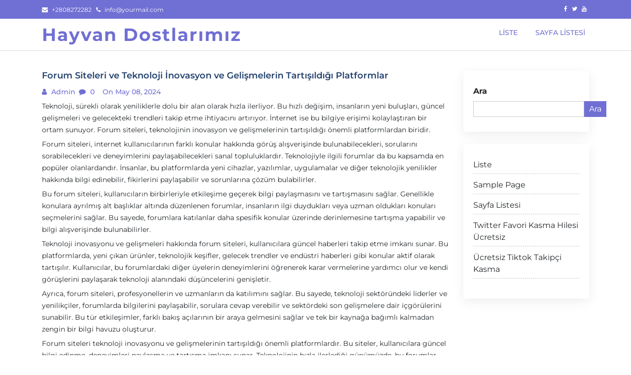

--- FILE ---
content_type: text/html; charset=UTF-8
request_url: https://hayvandostlarimiz.com.tr/forum-siteleri-ve-teknoloji-inovasyon-ve-gelismelerin-tartisildigi-platformlar/
body_size: 12810
content:
<!doctype html>
<html lang="tr">

<head>
  <meta charset="UTF-8">
  <meta name="viewport" content="width=device-width, initial-scale=1, shrink-to-fit=no">
  <link rel="profile" href="https://gmpg.org/xfn/11">

  <title>Forum Siteleri ve Teknoloji İnovasyon ve Gelişmelerin Tartışıldığı Platformlar &#8211; Hayvan Dostlarımız</title>
<meta name='robots' content='max-image-preview:large' />
<link rel="alternate" type="application/rss+xml" title="Hayvan Dostlarımız &raquo; akışı" href="https://hayvandostlarimiz.com.tr/feed/" />
<link rel="alternate" type="application/rss+xml" title="Hayvan Dostlarımız &raquo; yorum akışı" href="https://hayvandostlarimiz.com.tr/comments/feed/" />
<link rel="alternate" title="oEmbed (JSON)" type="application/json+oembed" href="https://hayvandostlarimiz.com.tr/wp-json/oembed/1.0/embed?url=https%3A%2F%2Fhayvandostlarimiz.com.tr%2Fforum-siteleri-ve-teknoloji-inovasyon-ve-gelismelerin-tartisildigi-platformlar%2F" />
<link rel="alternate" title="oEmbed (XML)" type="text/xml+oembed" href="https://hayvandostlarimiz.com.tr/wp-json/oembed/1.0/embed?url=https%3A%2F%2Fhayvandostlarimiz.com.tr%2Fforum-siteleri-ve-teknoloji-inovasyon-ve-gelismelerin-tartisildigi-platformlar%2F&#038;format=xml" />
<style id='wp-img-auto-sizes-contain-inline-css'>
img:is([sizes=auto i],[sizes^="auto," i]){contain-intrinsic-size:3000px 1500px}
/*# sourceURL=wp-img-auto-sizes-contain-inline-css */
</style>
<style id='wp-emoji-styles-inline-css'>

	img.wp-smiley, img.emoji {
		display: inline !important;
		border: none !important;
		box-shadow: none !important;
		height: 1em !important;
		width: 1em !important;
		margin: 0 0.07em !important;
		vertical-align: -0.1em !important;
		background: none !important;
		padding: 0 !important;
	}
/*# sourceURL=wp-emoji-styles-inline-css */
</style>
<style id='wp-block-library-inline-css'>
:root{--wp-block-synced-color:#7a00df;--wp-block-synced-color--rgb:122,0,223;--wp-bound-block-color:var(--wp-block-synced-color);--wp-editor-canvas-background:#ddd;--wp-admin-theme-color:#007cba;--wp-admin-theme-color--rgb:0,124,186;--wp-admin-theme-color-darker-10:#006ba1;--wp-admin-theme-color-darker-10--rgb:0,107,160.5;--wp-admin-theme-color-darker-20:#005a87;--wp-admin-theme-color-darker-20--rgb:0,90,135;--wp-admin-border-width-focus:2px}@media (min-resolution:192dpi){:root{--wp-admin-border-width-focus:1.5px}}.wp-element-button{cursor:pointer}:root .has-very-light-gray-background-color{background-color:#eee}:root .has-very-dark-gray-background-color{background-color:#313131}:root .has-very-light-gray-color{color:#eee}:root .has-very-dark-gray-color{color:#313131}:root .has-vivid-green-cyan-to-vivid-cyan-blue-gradient-background{background:linear-gradient(135deg,#00d084,#0693e3)}:root .has-purple-crush-gradient-background{background:linear-gradient(135deg,#34e2e4,#4721fb 50%,#ab1dfe)}:root .has-hazy-dawn-gradient-background{background:linear-gradient(135deg,#faaca8,#dad0ec)}:root .has-subdued-olive-gradient-background{background:linear-gradient(135deg,#fafae1,#67a671)}:root .has-atomic-cream-gradient-background{background:linear-gradient(135deg,#fdd79a,#004a59)}:root .has-nightshade-gradient-background{background:linear-gradient(135deg,#330968,#31cdcf)}:root .has-midnight-gradient-background{background:linear-gradient(135deg,#020381,#2874fc)}:root{--wp--preset--font-size--normal:16px;--wp--preset--font-size--huge:42px}.has-regular-font-size{font-size:1em}.has-larger-font-size{font-size:2.625em}.has-normal-font-size{font-size:var(--wp--preset--font-size--normal)}.has-huge-font-size{font-size:var(--wp--preset--font-size--huge)}.has-text-align-center{text-align:center}.has-text-align-left{text-align:left}.has-text-align-right{text-align:right}.has-fit-text{white-space:nowrap!important}#end-resizable-editor-section{display:none}.aligncenter{clear:both}.items-justified-left{justify-content:flex-start}.items-justified-center{justify-content:center}.items-justified-right{justify-content:flex-end}.items-justified-space-between{justify-content:space-between}.screen-reader-text{border:0;clip-path:inset(50%);height:1px;margin:-1px;overflow:hidden;padding:0;position:absolute;width:1px;word-wrap:normal!important}.screen-reader-text:focus{background-color:#ddd;clip-path:none;color:#444;display:block;font-size:1em;height:auto;left:5px;line-height:normal;padding:15px 23px 14px;text-decoration:none;top:5px;width:auto;z-index:100000}html :where(.has-border-color){border-style:solid}html :where([style*=border-top-color]){border-top-style:solid}html :where([style*=border-right-color]){border-right-style:solid}html :where([style*=border-bottom-color]){border-bottom-style:solid}html :where([style*=border-left-color]){border-left-style:solid}html :where([style*=border-width]){border-style:solid}html :where([style*=border-top-width]){border-top-style:solid}html :where([style*=border-right-width]){border-right-style:solid}html :where([style*=border-bottom-width]){border-bottom-style:solid}html :where([style*=border-left-width]){border-left-style:solid}html :where(img[class*=wp-image-]){height:auto;max-width:100%}:where(figure){margin:0 0 1em}html :where(.is-position-sticky){--wp-admin--admin-bar--position-offset:var(--wp-admin--admin-bar--height,0px)}@media screen and (max-width:600px){html :where(.is-position-sticky){--wp-admin--admin-bar--position-offset:0px}}

/*# sourceURL=wp-block-library-inline-css */
</style><style id='wp-block-page-list-inline-css'>
.wp-block-navigation .wp-block-page-list{align-items:var(--navigation-layout-align,initial);background-color:inherit;display:flex;flex-direction:var(--navigation-layout-direction,initial);flex-wrap:var(--navigation-layout-wrap,wrap);justify-content:var(--navigation-layout-justify,initial)}.wp-block-navigation .wp-block-navigation-item{background-color:inherit}.wp-block-page-list{box-sizing:border-box}
/*# sourceURL=https://hayvandostlarimiz.com.tr/wp-includes/blocks/page-list/style.min.css */
</style>
<style id='wp-block-search-inline-css'>
.wp-block-search__button{margin-left:10px;word-break:normal}.wp-block-search__button.has-icon{line-height:0}.wp-block-search__button svg{height:1.25em;min-height:24px;min-width:24px;width:1.25em;fill:currentColor;vertical-align:text-bottom}:where(.wp-block-search__button){border:1px solid #ccc;padding:6px 10px}.wp-block-search__inside-wrapper{display:flex;flex:auto;flex-wrap:nowrap;max-width:100%}.wp-block-search__label{width:100%}.wp-block-search.wp-block-search__button-only .wp-block-search__button{box-sizing:border-box;display:flex;flex-shrink:0;justify-content:center;margin-left:0;max-width:100%}.wp-block-search.wp-block-search__button-only .wp-block-search__inside-wrapper{min-width:0!important;transition-property:width}.wp-block-search.wp-block-search__button-only .wp-block-search__input{flex-basis:100%;transition-duration:.3s}.wp-block-search.wp-block-search__button-only.wp-block-search__searchfield-hidden,.wp-block-search.wp-block-search__button-only.wp-block-search__searchfield-hidden .wp-block-search__inside-wrapper{overflow:hidden}.wp-block-search.wp-block-search__button-only.wp-block-search__searchfield-hidden .wp-block-search__input{border-left-width:0!important;border-right-width:0!important;flex-basis:0;flex-grow:0;margin:0;min-width:0!important;padding-left:0!important;padding-right:0!important;width:0!important}:where(.wp-block-search__input){appearance:none;border:1px solid #949494;flex-grow:1;font-family:inherit;font-size:inherit;font-style:inherit;font-weight:inherit;letter-spacing:inherit;line-height:inherit;margin-left:0;margin-right:0;min-width:3rem;padding:8px;text-decoration:unset!important;text-transform:inherit}:where(.wp-block-search__button-inside .wp-block-search__inside-wrapper){background-color:#fff;border:1px solid #949494;box-sizing:border-box;padding:4px}:where(.wp-block-search__button-inside .wp-block-search__inside-wrapper) .wp-block-search__input{border:none;border-radius:0;padding:0 4px}:where(.wp-block-search__button-inside .wp-block-search__inside-wrapper) .wp-block-search__input:focus{outline:none}:where(.wp-block-search__button-inside .wp-block-search__inside-wrapper) :where(.wp-block-search__button){padding:4px 8px}.wp-block-search.aligncenter .wp-block-search__inside-wrapper{margin:auto}.wp-block[data-align=right] .wp-block-search.wp-block-search__button-only .wp-block-search__inside-wrapper{float:right}
/*# sourceURL=https://hayvandostlarimiz.com.tr/wp-includes/blocks/search/style.min.css */
</style>
<style id='wp-block-search-theme-inline-css'>
.wp-block-search .wp-block-search__label{font-weight:700}.wp-block-search__button{border:1px solid #ccc;padding:.375em .625em}
/*# sourceURL=https://hayvandostlarimiz.com.tr/wp-includes/blocks/search/theme.min.css */
</style>
<style id='global-styles-inline-css'>
:root{--wp--preset--aspect-ratio--square: 1;--wp--preset--aspect-ratio--4-3: 4/3;--wp--preset--aspect-ratio--3-4: 3/4;--wp--preset--aspect-ratio--3-2: 3/2;--wp--preset--aspect-ratio--2-3: 2/3;--wp--preset--aspect-ratio--16-9: 16/9;--wp--preset--aspect-ratio--9-16: 9/16;--wp--preset--color--black: #000000;--wp--preset--color--cyan-bluish-gray: #abb8c3;--wp--preset--color--white: #ffffff;--wp--preset--color--pale-pink: #f78da7;--wp--preset--color--vivid-red: #cf2e2e;--wp--preset--color--luminous-vivid-orange: #ff6900;--wp--preset--color--luminous-vivid-amber: #fcb900;--wp--preset--color--light-green-cyan: #7bdcb5;--wp--preset--color--vivid-green-cyan: #00d084;--wp--preset--color--pale-cyan-blue: #8ed1fc;--wp--preset--color--vivid-cyan-blue: #0693e3;--wp--preset--color--vivid-purple: #9b51e0;--wp--preset--gradient--vivid-cyan-blue-to-vivid-purple: linear-gradient(135deg,rgb(6,147,227) 0%,rgb(155,81,224) 100%);--wp--preset--gradient--light-green-cyan-to-vivid-green-cyan: linear-gradient(135deg,rgb(122,220,180) 0%,rgb(0,208,130) 100%);--wp--preset--gradient--luminous-vivid-amber-to-luminous-vivid-orange: linear-gradient(135deg,rgb(252,185,0) 0%,rgb(255,105,0) 100%);--wp--preset--gradient--luminous-vivid-orange-to-vivid-red: linear-gradient(135deg,rgb(255,105,0) 0%,rgb(207,46,46) 100%);--wp--preset--gradient--very-light-gray-to-cyan-bluish-gray: linear-gradient(135deg,rgb(238,238,238) 0%,rgb(169,184,195) 100%);--wp--preset--gradient--cool-to-warm-spectrum: linear-gradient(135deg,rgb(74,234,220) 0%,rgb(151,120,209) 20%,rgb(207,42,186) 40%,rgb(238,44,130) 60%,rgb(251,105,98) 80%,rgb(254,248,76) 100%);--wp--preset--gradient--blush-light-purple: linear-gradient(135deg,rgb(255,206,236) 0%,rgb(152,150,240) 100%);--wp--preset--gradient--blush-bordeaux: linear-gradient(135deg,rgb(254,205,165) 0%,rgb(254,45,45) 50%,rgb(107,0,62) 100%);--wp--preset--gradient--luminous-dusk: linear-gradient(135deg,rgb(255,203,112) 0%,rgb(199,81,192) 50%,rgb(65,88,208) 100%);--wp--preset--gradient--pale-ocean: linear-gradient(135deg,rgb(255,245,203) 0%,rgb(182,227,212) 50%,rgb(51,167,181) 100%);--wp--preset--gradient--electric-grass: linear-gradient(135deg,rgb(202,248,128) 0%,rgb(113,206,126) 100%);--wp--preset--gradient--midnight: linear-gradient(135deg,rgb(2,3,129) 0%,rgb(40,116,252) 100%);--wp--preset--font-size--small: 13px;--wp--preset--font-size--medium: 20px;--wp--preset--font-size--large: 36px;--wp--preset--font-size--x-large: 42px;--wp--preset--spacing--20: 0.44rem;--wp--preset--spacing--30: 0.67rem;--wp--preset--spacing--40: 1rem;--wp--preset--spacing--50: 1.5rem;--wp--preset--spacing--60: 2.25rem;--wp--preset--spacing--70: 3.38rem;--wp--preset--spacing--80: 5.06rem;--wp--preset--shadow--natural: 6px 6px 9px rgba(0, 0, 0, 0.2);--wp--preset--shadow--deep: 12px 12px 50px rgba(0, 0, 0, 0.4);--wp--preset--shadow--sharp: 6px 6px 0px rgba(0, 0, 0, 0.2);--wp--preset--shadow--outlined: 6px 6px 0px -3px rgb(255, 255, 255), 6px 6px rgb(0, 0, 0);--wp--preset--shadow--crisp: 6px 6px 0px rgb(0, 0, 0);}:where(.is-layout-flex){gap: 0.5em;}:where(.is-layout-grid){gap: 0.5em;}body .is-layout-flex{display: flex;}.is-layout-flex{flex-wrap: wrap;align-items: center;}.is-layout-flex > :is(*, div){margin: 0;}body .is-layout-grid{display: grid;}.is-layout-grid > :is(*, div){margin: 0;}:where(.wp-block-columns.is-layout-flex){gap: 2em;}:where(.wp-block-columns.is-layout-grid){gap: 2em;}:where(.wp-block-post-template.is-layout-flex){gap: 1.25em;}:where(.wp-block-post-template.is-layout-grid){gap: 1.25em;}.has-black-color{color: var(--wp--preset--color--black) !important;}.has-cyan-bluish-gray-color{color: var(--wp--preset--color--cyan-bluish-gray) !important;}.has-white-color{color: var(--wp--preset--color--white) !important;}.has-pale-pink-color{color: var(--wp--preset--color--pale-pink) !important;}.has-vivid-red-color{color: var(--wp--preset--color--vivid-red) !important;}.has-luminous-vivid-orange-color{color: var(--wp--preset--color--luminous-vivid-orange) !important;}.has-luminous-vivid-amber-color{color: var(--wp--preset--color--luminous-vivid-amber) !important;}.has-light-green-cyan-color{color: var(--wp--preset--color--light-green-cyan) !important;}.has-vivid-green-cyan-color{color: var(--wp--preset--color--vivid-green-cyan) !important;}.has-pale-cyan-blue-color{color: var(--wp--preset--color--pale-cyan-blue) !important;}.has-vivid-cyan-blue-color{color: var(--wp--preset--color--vivid-cyan-blue) !important;}.has-vivid-purple-color{color: var(--wp--preset--color--vivid-purple) !important;}.has-black-background-color{background-color: var(--wp--preset--color--black) !important;}.has-cyan-bluish-gray-background-color{background-color: var(--wp--preset--color--cyan-bluish-gray) !important;}.has-white-background-color{background-color: var(--wp--preset--color--white) !important;}.has-pale-pink-background-color{background-color: var(--wp--preset--color--pale-pink) !important;}.has-vivid-red-background-color{background-color: var(--wp--preset--color--vivid-red) !important;}.has-luminous-vivid-orange-background-color{background-color: var(--wp--preset--color--luminous-vivid-orange) !important;}.has-luminous-vivid-amber-background-color{background-color: var(--wp--preset--color--luminous-vivid-amber) !important;}.has-light-green-cyan-background-color{background-color: var(--wp--preset--color--light-green-cyan) !important;}.has-vivid-green-cyan-background-color{background-color: var(--wp--preset--color--vivid-green-cyan) !important;}.has-pale-cyan-blue-background-color{background-color: var(--wp--preset--color--pale-cyan-blue) !important;}.has-vivid-cyan-blue-background-color{background-color: var(--wp--preset--color--vivid-cyan-blue) !important;}.has-vivid-purple-background-color{background-color: var(--wp--preset--color--vivid-purple) !important;}.has-black-border-color{border-color: var(--wp--preset--color--black) !important;}.has-cyan-bluish-gray-border-color{border-color: var(--wp--preset--color--cyan-bluish-gray) !important;}.has-white-border-color{border-color: var(--wp--preset--color--white) !important;}.has-pale-pink-border-color{border-color: var(--wp--preset--color--pale-pink) !important;}.has-vivid-red-border-color{border-color: var(--wp--preset--color--vivid-red) !important;}.has-luminous-vivid-orange-border-color{border-color: var(--wp--preset--color--luminous-vivid-orange) !important;}.has-luminous-vivid-amber-border-color{border-color: var(--wp--preset--color--luminous-vivid-amber) !important;}.has-light-green-cyan-border-color{border-color: var(--wp--preset--color--light-green-cyan) !important;}.has-vivid-green-cyan-border-color{border-color: var(--wp--preset--color--vivid-green-cyan) !important;}.has-pale-cyan-blue-border-color{border-color: var(--wp--preset--color--pale-cyan-blue) !important;}.has-vivid-cyan-blue-border-color{border-color: var(--wp--preset--color--vivid-cyan-blue) !important;}.has-vivid-purple-border-color{border-color: var(--wp--preset--color--vivid-purple) !important;}.has-vivid-cyan-blue-to-vivid-purple-gradient-background{background: var(--wp--preset--gradient--vivid-cyan-blue-to-vivid-purple) !important;}.has-light-green-cyan-to-vivid-green-cyan-gradient-background{background: var(--wp--preset--gradient--light-green-cyan-to-vivid-green-cyan) !important;}.has-luminous-vivid-amber-to-luminous-vivid-orange-gradient-background{background: var(--wp--preset--gradient--luminous-vivid-amber-to-luminous-vivid-orange) !important;}.has-luminous-vivid-orange-to-vivid-red-gradient-background{background: var(--wp--preset--gradient--luminous-vivid-orange-to-vivid-red) !important;}.has-very-light-gray-to-cyan-bluish-gray-gradient-background{background: var(--wp--preset--gradient--very-light-gray-to-cyan-bluish-gray) !important;}.has-cool-to-warm-spectrum-gradient-background{background: var(--wp--preset--gradient--cool-to-warm-spectrum) !important;}.has-blush-light-purple-gradient-background{background: var(--wp--preset--gradient--blush-light-purple) !important;}.has-blush-bordeaux-gradient-background{background: var(--wp--preset--gradient--blush-bordeaux) !important;}.has-luminous-dusk-gradient-background{background: var(--wp--preset--gradient--luminous-dusk) !important;}.has-pale-ocean-gradient-background{background: var(--wp--preset--gradient--pale-ocean) !important;}.has-electric-grass-gradient-background{background: var(--wp--preset--gradient--electric-grass) !important;}.has-midnight-gradient-background{background: var(--wp--preset--gradient--midnight) !important;}.has-small-font-size{font-size: var(--wp--preset--font-size--small) !important;}.has-medium-font-size{font-size: var(--wp--preset--font-size--medium) !important;}.has-large-font-size{font-size: var(--wp--preset--font-size--large) !important;}.has-x-large-font-size{font-size: var(--wp--preset--font-size--x-large) !important;}
/*# sourceURL=global-styles-inline-css */
</style>

<style id='classic-theme-styles-inline-css'>
/*! This file is auto-generated */
.wp-block-button__link{color:#fff;background-color:#32373c;border-radius:9999px;box-shadow:none;text-decoration:none;padding:calc(.667em + 2px) calc(1.333em + 2px);font-size:1.125em}.wp-block-file__button{background:#32373c;color:#fff;text-decoration:none}
/*# sourceURL=/wp-includes/css/classic-themes.min.css */
</style>
<link rel='stylesheet' id='google-fonts-css' href='https://hayvandostlarimiz.com.tr/wp-content/fonts/eb73bbe031549bc886c95383f3c98d05.css?ver=1.0.0' media='all' />
<link rel='stylesheet' id='font-awesome-css' href='https://hayvandostlarimiz.com.tr/wp-content/themes/blogfi/assets/css/font-awesome.min.css?ver=1.0.0' media='all' />
<link rel='stylesheet' id='bootstrap-css' href='https://hayvandostlarimiz.com.tr/wp-content/themes/blogfi/assets/css/bootstrap.min.css?ver=1.0.0' media='all' />
<link rel='stylesheet' id='blogfi-style-css' href='https://hayvandostlarimiz.com.tr/wp-content/themes/blogfi/style.css?ver=1.0.0' media='all' />
<link rel='stylesheet' id='responsive-css-css' href='https://hayvandostlarimiz.com.tr/wp-content/themes/blogfi/assets/css/responsive.css?ver=1.0.0' media='all' />
<script src="https://hayvandostlarimiz.com.tr/wp-includes/js/jquery/jquery.min.js?ver=3.7.1" id="jquery-core-js" type="3647da88ec8bfa6bc7b99519-text/javascript"></script>
<script src="https://hayvandostlarimiz.com.tr/wp-includes/js/jquery/jquery-migrate.min.js?ver=3.4.1" id="jquery-migrate-js" type="3647da88ec8bfa6bc7b99519-text/javascript"></script>
<link rel="https://api.w.org/" href="https://hayvandostlarimiz.com.tr/wp-json/" /><link rel="alternate" title="JSON" type="application/json" href="https://hayvandostlarimiz.com.tr/wp-json/wp/v2/posts/179" /><link rel="canonical" href="https://hayvandostlarimiz.com.tr/forum-siteleri-ve-teknoloji-inovasyon-ve-gelismelerin-tartisildigi-platformlar/" />
<link rel='shortlink' href='https://hayvandostlarimiz.com.tr/?p=179' />
</head>

<body class="wp-singular post-template-default single single-post postid-179 single-format-standard wp-embed-responsive wp-theme-blogfi">
    <div id="page" class="site">
    <a class="skip-link screen-reader-text" href="#primary">Skip to content</a>

    

      <div class="header-top-area">
        <div class="container">
          <div class="row">
            <div class="col-lg-6 col-md-6 col-sm-12">
              <div class="top-contact">
                <ul>
                                      <li><i class="fa fa-envelope"></i>
                      +2808272282                    </li>
                                                        <li><i class="fa fa-phone"></i>
                      <a href="/cdn-cgi/l/email-protection" class="__cf_email__" data-cfemail="6900070f062910061c1b04080005470a0604">[email&#160;protected]</a>                    </li>
                  
                </ul>
              </div>
            </div>
            <div class="col-lg-6 col-md-6 col-sm-12 text-right">
              <div class="social-profile">
                <ul>
                                      <li><a href="https://www.facebook.com/"><i class="fa fa-facebook"></i></a></li>
                                                        <li><a href="https://www.twitter.com/"><i class="fa fa-twitter"></i></a></li>
                                                        <li><a href="https://www.youtube.com/"><i class="fa fa-youtube"></i></a></li>
                                  </ul>
              </div>
            </div>
          </div>
        </div>
      </div>
    

    <header id="masthead" class="site-header">
      <div class="header-area">
        <div id="site-nav-wrap">
        <div class="container">
          <div class="row">
            <div class="col-md-12">
              <nav class="main-navigation navbar navbar-expand-lg navbar-light">
                <a class="navbar-brand logo" href="https://hayvandostlarimiz.com.tr">Hayvan Dostlarımız</a>
                <button class="navbar-toggler" type="button" data-toggle="collapse" data-target="#navbarmobile" aria-controls="navbarmobile" aria-expanded="false" aria-label="Toggle navigation">
                  <i class="fa fa-bars" aria-hidden="true"></i>
                </button>

                <div id="navbarmobile" class="collapse navbar-collapse menu"><ul id="primary-menu" class="nav navbar-nav ml-auto nav-pills" itemscope itemtype="http://www.schema.org/SiteNavigationElement"><li  id="menu-item-76" class="menu-item menu-item-type-post_type menu-item-object-page menu-item-76 nav-item"><a itemprop="url" href="https://hayvandostlarimiz.com.tr/liste/" class="nav-link"><span itemprop="name">Liste</span></a></li>
<li  id="menu-item-78" class="menu-item menu-item-type-post_type menu-item-object-page menu-item-78 nav-item"><a itemprop="url" href="https://hayvandostlarimiz.com.tr/sayfa-listesi/" class="nav-link"><span itemprop="name">Sayfa Listesi</span></a></li>
</ul></div>

              </nav>

            </div>
          </div>
        </div>
        </div>
        
      </div>
    </header>
	<main id="primary" class="body-content site-main">
        <div class="container">
            <div class="row">
                <div class="col-lg-9 col-md-9 col-sm-12">

                    <article class="single-news single" id="post-179">
   </a>
   <h4>Forum Siteleri ve Teknoloji İnovasyon ve Gelişmelerin Tartışıldığı Platformlar</h4>
   <ul>
      <li><i class="fa fa-user"></i><a href="#">
         admin         </a>
      </li>
      <li><i class="fa fa-comment"></i>
         0      </li>
      <li><i class="fa fa-clock"></i>
         on May 08, 2024      </li>
   </ul>
   <p>
      <p>Teknoloji, sürekli olarak yeniliklerle dolu bir alan olarak hızla ilerliyor. Bu hızlı değişim, insanların yeni buluşları, güncel gelişmeleri ve gelecekteki trendleri takip etme ihtiyacını artırıyor. İnternet ise bu bilgiye erişimi kolaylaştıran bir ortam sunuyor. Forum siteleri, teknolojinin inovasyon ve gelişmelerinin tartışıldığı önemli platformlardan biridir.</p>
<p>Forum siteleri, internet kullanıcılarının farklı konular hakkında görüş alışverişinde bulunabilecekleri, sorularını sorabilecekleri ve deneyimlerini paylaşabilecekleri sanal topluluklardır. Teknolojiyle ilgili forumlar da bu kapsamda en popüler olanlardandır. İnsanlar, bu platformlarda yeni cihazlar, yazılımlar, uygulamalar ve diğer teknolojik yenilikler hakkında bilgi edinebilir, fikirlerini paylaşabilir ve sorunlarına çözüm bulabilirler.</p>
<p>Bu forum siteleri, kullanıcıların birbirleriyle etkileşime geçerek bilgi paylaşmasını ve tartışmasını sağlar. Genellikle konulara ayrılmış alt başlıklar altında düzenlenen forumlar, insanların ilgi duydukları veya uzman oldukları konuları seçmelerini sağlar. Bu sayede, forumlara katılanlar daha spesifik konular üzerinde derinlemesine tartışma yapabilir ve bilgi alışverişinde bulunabilirler.</p>
<p>Teknoloji inovasyonu ve gelişmeleri hakkında forum siteleri, kullanıcılara güncel haberleri takip etme imkanı sunar. Bu platformlarda, yeni çıkan ürünler, teknolojik keşifler, gelecek trendler ve endüstri haberleri gibi konular aktif olarak tartışılır. Kullanıcılar, bu forumlardaki diğer üyelerin deneyimlerini öğrenerek karar vermelerine yardımcı olur ve kendi görüşlerini paylaşarak teknoloji alanındaki düşüncelerini genişletir.</p>
<p>Ayrıca, forum siteleri, profesyonellerin ve uzmanların da katılımını sağlar. Bu sayede, teknoloji sektöründeki liderler ve yenilikçiler, forumlarda bilgilerini paylaşabilir, sorulara cevap verebilir ve sektördeki son gelişmelere dair içgörülerini sunabilir. Bu tür etkileşimler, farklı bakış açılarının bir araya gelmesini sağlar ve tek bir kaynağa bağımlı kalmadan zengin bir bilgi havuzu oluşturur.</p>
<p>Forum siteleri teknoloji inovasyonu ve gelişmelerinin tartışıldığı önemli platformlardır. Bu siteler, kullanıcılara güncel bilgi edinme, deneyimleri paylaşma ve tartışma imkanı sunar. Teknolojinin hızla ilerlediği günümüzde, bu forumlar, insanların bilgi birikimini artırmasına ve teknolojiyle ilgili sorunlarına çözüm bulmasına yardımcı olur.</p>
<h2>Teknoloji ve İnovasyonun İncisi: Forum Siteleriyle Bilgi Paylaşımı</h2>
<p>Teknoloji ve inovasyon, günümüzün hızla değişen dünyasında büyük bir öneme sahiptir. Yeni fikirlerin ortaya çıkması, sorunlara yenilikçi çözümler bulunması ve bilginin paylaşılması teknoloji ve inovasyonla başarılı bir şekilde gerçekleştirilir. Bu bağlamda, forum siteleri teknoloji ve inovasyonun incisidir. Bu platformlar, insanların fikirlerini, deneyimlerini ve uzmanlık alanlarını paylaşmalarına olanak tanır.</p>
<p>Forum siteleri, herkesin katkıda bulunabileceği interaktif ortamlardır. Kullanıcılar, çeşitli konularda sorular sorabilir, cevaplar alabilir ve deneyimlerini diğerleriyle paylaşabilir. Teknoloji ve inovasyonun gelişimi için bu platformlar son derece değerlidir. İnsanlar, yeni teknolojiler, ürünler veya yazılımlar hakkında bilgi edinmek, çözüm önerileri bulmak ve deneyimli profesyonellerle iletişim kurmak için forum sitelerine başvururlar.</p>
<p>Bilgi paylaşımının yanı sıra, forum siteleri aynı zamanda tartışma ve etkileşim için mükemmel bir ortamdır. İnsanlar farklı görüşleri ve düşünceleriyle bir araya gelerek yeni bakış açıları kazanabilirler. Bu tür tartışmalar, teknoloji ve inovasyon alanında yeni fikirlerin ortaya çıkmasına ve ilerlemesine katkıda bulunur. Çeşitlilik ve kapsamlılık, forum sitelerinin gücünü artırır ve katılımcıların birbirinden öğrenmesini sağlar.</p>
<p>Forum siteleri ayrıca networking (ağ oluşturma) için de idealdir. İnsanlar, benzer ilgi alanlarına sahip profesyonellerle bağlantı kurarak işbirlikleri geliştirebilir veya yeni projelere katılabilir. Teknoloji ve inovasyonun ilerlemesi, farklı yeteneklerin ve uzmanlıkların bir araya gelmesiyle gerçekleşir. Forum siteleri bu işbirliklerinin temelini oluşturur ve insanların birbirlerini bulmalarını kolaylaştırır.</p>
<p>Teknoloji ve inovasyonun incisi olarak adlandırılan forum siteleri, bilginin paylaşımı, tartışma, etkileşim ve networking için önemli bir role sahiptir. Bu platformlar, insanların birbirleriyle iletişim kurarak yenilikçi fikirlerin doğmasına ve teknolojik ilerlemenin hızlanmasına katkıda bulunur. Teknolojiye olan ilgisi olan herkesin forum sitelerini keşfetmesi ve bu değerli kaynakları kullanması büyük bir öneme sahiptir.</p>
<h2>Teknoloji Tutkunlarının Buluşma Noktası: En Popüler Forum Siteleri</h2>
<p>Teknoloji, günümüzde hayatımızın ayrılmaz bir parçası haline gelmiştir. Yeni ürünlerin tanıtıldığı, soruların cevaplandığı ve deneyimlerin paylaşıldığı birçok farklı forum sitesi, teknoloji tutkunları için vazgeçilmez bir kaynak haline gelmiştir. Bu makalede, en popüler forum sitelerini inceleyecek ve teknoloji tutkunlarının ilgisini çeken bu platformlar hakkında bilgi vereceğiz.</p>
<p>Birinci sırada yer alan XYZ Forumu, geniş bir kullanıcı tabanına sahip olmasıyla dikkat çeker. Burada, akıllı telefonlar, dizüstü bilgisayarlar, oyun konsolları ve diğer teknolojik cihazlar hakkında tartışmalar yapılır. Kullanıcılar, sorunlarını paylaşabilir, çözümler arayabilir ve yeni trendleri takip edebilir.</p>
<p>XYZ Forumu&#039;nun yanı sıra ABC Teknoloji Forumu da büyük bir izleyici kitlesiyle öne çıkar. Bu platformda, yazılım geliştirme, yapay zeka, veri analitiği gibi teknik konulara odaklanılır. Üyeler, projelerini tanıtabilir, fikir alışverişinde bulunabilir ve sektör uzmanlarından tavsiye alabilir.</p>
<p>Teknoloji meraklılarının takip ettiği diğer bir forum sitesi de PQR Forumu&#039;dur. Burası, güvenlik, ağ altyapısı ve siber saldırılar gibi konulara odaklanır. Kullanıcılar, güvenlik açıklarını tartışabilir, en son tehditleri analiz edebilir ve diğer üyelerle tecrübelerini paylaşabilir.</p>
<p>Son olarak, MNO Forumu da popüler bir teknoloji forumudur. Bu platform, dijital pazarlama, mobil uygulama geliştirme ve diğer dijital trendler hakkında bilgi alışverişine yöneliktir. Üyeler, dijital stratejilerini paylaşabilir, yeni fırsatlar keşfedebilir ve sektördeki yenilikler hakkında güncel bilgilere erişebilir.</p>
<p>Bu popüler forum siteleri, teknoloji tutkunları için bilgi paylaşımının merkezi haline gelmiştir. Her biri benzersiz bir topluluğa sahip olup kullanıcıların ilgi alanlarına özel içerik sunmaktadır. Siz de bu platformlara katılarak teknolojiye dair sorularınızı sorabilir, deneyimlerinizi paylaşabilir ve sektörel gelişmeleri yakından takip edebilirsiniz. Teknoloji tutkunlarının buluşma noktaları olan bu forum siteleri, interaktif ve verimli bir şekilde bilgi alışverişine imkan tanımaktadır.</p>
<h2>Forum Siteleri: Teknoloji Gelişmelerinden Haberdar Olmanın Anahtarı</h2>
<p>Teknolojinin hızla ilerlediği günümüzde, her gün yeni bir yenilik ve gelişmeyle karşılaşıyoruz. İleri teknoloji ürünleri, dijital dönüşüm, yapay zeka ve daha birçok konu, hayatımızı etkileyen önemli faktörler haline geldi. Ancak bu hızlı değişime ayak uydurmak ve güncel kalmak kolay bir görev değil. Neyse ki, forum siteleri gibi platformlar, teknoloji gelişmelerinden haberdar olmanın anahtarını sunuyor.</p>
<p>Forum siteleri, birçok insanın ortak ilgi alanları etrafında toplanarak bilgi paylaştığı, tartıştığı ve deneyimlerini aktardığı sanal topluluklardır. Teknolojiye ilgi duyanlar için, bu siteler gerçek bir hazine niteliğindedir. İnsanların fikirlerini ve deneyimlerini paylaştığı bu platformlar, güncel teknoloji trendlerini takip etmek ve yeni keşifler yapmak için ideal bir kaynaktır.</p>
<p>Bir forum sitesine adım attığınızda, sizi çeşitli konularda uzmanlaşmış kullanıcılar karşılar. Bu kullanıcılar, kendi alanlarında derin bir bilgi birikimine sahiptir ve istekli bir şekilde diğer üyelerle bu bilgileri paylaşır. Bu şekilde, teknolojiyle ilgili herhangi bir konuda sorularınızı yöneltebilir, güncel gelişmeler hakkında tartışmalara katılabilir ve farklı bakış açılarıyla karşılaşabilirsiniz.</p>
<p>Forum sitelerinin bir diğer avantajı, çeşitli teknoloji alanlarında uzmanlarla doğrudan iletişim kurma imkanı sunmasıdır. Örneğin, bir yazılım geliştiricisiyseniz, yazılım geliştirme konusunda uzmanlaşmış forum sitelerinde diğer yazılımcılarla iletişim kurabilir, yeni trendleri öğrenebilir ve sorularınıza cevaplar bulabilirsiniz. Bu şekilde, kendi becerilerinizi geliştirirken aynı zamanda sektördeki son gelişmeler hakkında bilgi sahibi olursunuz.</p>
<p>Forum siteleri teknolojiye ilgi duyan herkes için değerli kaynaklar sunar. Bu platformlar sayesinde, teknoloji trendlerini yakından takip etmek, deneyimleri paylaşmak ve uzmanlardan bilgi edinmek mümkün olur. Sadece kaynaklardan bilgi almaktan daha fazlasını sunan forum siteleri, teknolojik gelişmelere dair derinlemesine bir anlayış sağlar ve bireyleri bu hızlı değişime ayak uydurma konusunda destekler. Eğer siz de teknolojideki son gelişmelerden haberdar olmak ve bilgi paylaşımının keyfine varmak istiyorsanız, forum siteleri size kapılarını açmaktadır.</p>
<h2>İnternetin Bilgi Hazinesi: Teknoloji Tartışmaları ve Çözümleri Forumları</h2>
<p>Teknolojik gelişmelerle birlikte hayatımızın hemen her alanında değişiklikler yaşanıyor. Yeni cihazlar, uygulamalar ve diğer teknolojik yeniliklerin hızla ortaya çıkmasıyla birlikte, kullanıcılar arasında sorunlar ve sorular da artıyor. Neyse ki, internetin bilgi hazinesindeki en değerli kaynaklardan biri olan teknoloji tartışmaları ve çözümleri forumları sayesinde, bu sorunların üstesinden gelmek kolaylaşıyor.</p>
<p>Bu forumlar, kullanıcıların deneyimlerini paylaşabileceği, soru sorabileceği ve farklı teknolojik konular hakkında tartışabileceği online topluluklardır. İnsanların farklı arka planlara sahip olmasına rağmen, hepsi aynı amaca hizmet ediyor: teknolojiyle ilgili sorunları çözmek ve bilgi paylaşmak.</p>
<p>Teknoloji tartışmaları ve çözümleri forumları, genellikle kaynağı doğrulanmış ve güvenilir bilgilere erişim sağlar. Bu forumlar, uzman kullanıcıların ve teknoloji meraklılarının bir araya gelmesini sağlayarak, bilgi paylaşımını kolaylaştırır. Kullanıcılar, sorunlarını açıkladıklarında, diğer üyelerin yardımıyla çözümler bulabilirler. Bu şekilde, teknolojiyle ilgili sorunlarınıza hızlı ve etkili çözümler bulabilme şansına sahip olursunuz.</p>
<p>Bu forumlarda, kullanıcıların deneyimlerini paylaşması da oldukça yaygındır. Kullanıcılar, kendi deneyimlerini anlatarak diğerlerine yardımcı olur ve benzer sorunlarla karşılaşanlara yönlendirme yapar. Bu sayede, birçok farklı bakış açısıyla karşılaşabilir ve farklı çözüm önerileri keşfedebilirsiniz.</p>
<p>Ayrıca, teknoloji tartışmaları ve çözümleri forumları, kullanıcıların en son teknolojik gelişmeler hakkında güncel kalmasını sağlar. Yeni cihazlar, uygulamalar veya yazılımlar hakkında bilgi edinmek istediğinizde, bu forumlar size ihtiyacınız olan cevapları sunar. Kullanıcılar, yeni özellikleri, avantajları ve dezavantajları tartışarak, sizin için en uygun seçimi yapmanıza yardımcı olurlar.</p>
<p>Internetin bilgi hazinesindeki teknoloji tartışmaları ve çözümleri forumları, kullanıcıların teknolojiyle ilgili sorunları çözmek, bilgi paylaşmak ve güncel kalmak için vazgeçilmez bir kaynaktır. Bu forumlara katılarak, sorularınızı yanıtlayabilir, deneyimlerinizi paylaşabilir ve teknolojik alanındaki bilginizi genişletebilirsiniz. Unutmayın, internetteki bu değerli kaynakları kullanarak, teknolojiyle ilgili herhangi bir sorunun üstesinden gelebilirsiniz.</p>
<p> <a href="https://burckoprusu.com.tr">https://burckoprusu.com.tr</a></p>
<p><a href="https://tarimguncesi.com.tr">https://tarimguncesi.com.tr</a></p>
<p><a href="https://e-ticaretkonusmasi.com.tr">https://e-ticaretkonusmasi.com.tr</a></p>
<p><a href="https://gokkosesi.com.tr">https://gokkosesi.com.tr</a></p>
<p><a href="https://telefonkosesi.com.tr">https://telefonkosesi.com.tr</a></p>
<p><a href="https://e-ticaretmuhabbeti.com.tr">https://e-ticaretmuhabbeti.com.tr</a></p>
<p><a href="https://dusuncesokagi.com.tr">https://dusuncesokagi.com.tr</a></p>
<p><a href="https://fikirtreni.com.tr">https://fikirtreni.com.tr</a></p>
<p><a href="https://tarifkutuphanesi.com.tr">https://tarifkutuphanesi.com.tr</a></p>
<p><a href="https://kulturincisi.com.tr">https://kulturincisi.com.tr</a></p>
<p><a href="https://fitnesssohbettr.com.tr">https://fitnesssohbettr.com.tr</a></p>
<p><a href="https://sagliklihayattr.com.tr">https://sagliklihayattr.com.tr</a></p>
<p><a href="https://sporforumtr.com.tr">https://sporforumtr.com.tr</a></p>
<p><a href="https://bilgisayarkulubu.com.tr">https://bilgisayarkulubu.com.tr</a></p>
<p><a href="https://ileriteknolojitrendleri.com.tr">https://ileriteknolojitrendleri.com.tr</a></p>
<p><a href="https://teknotartisma.com.tr">https://teknotartisma.com.tr</a></p>
<p><a href="https://zevkforum.com.tr">https://zevkforum.com.tr</a></p>
<p><a href="https://yemekyolu.com.tr">https://yemekyolu.com.tr</a></p>
<p><a href="https://chefkulisi.com.tr">https://chefkulisi.com.tr</a></p>
<p><a href="https://sporrehber.com.tr">https://sporrehber.com.tr</a></p>
   </p>
</article>

	<nav class="navigation post-navigation" aria-label="Yazılar">
		<h2 class="screen-reader-text">Yazı gezinmesi</h2>
		<div class="nav-links"><div class="nav-previous"><a href="https://hayvandostlarimiz.com.tr/forum-sitelerinde-kitap-kulupleri-ve-edebi-sohbetler-okuma-tutkunlarinin-bulusma-noktasi/" rel="prev"><span class="nav-subtitle">Previous:</span> <span class="nav-title">Forum Sitelerinde Kitap Kulüpleri ve Edebi Sohbetler Okuma Tutkunlarının Buluşma Noktası</span></a></div><div class="nav-next"><a href="https://hayvandostlarimiz.com.tr/forum-sitelerinde-marka-imaji-nasil-iyilestirilir/" rel="next"><span class="nav-subtitle">Next:</span> <span class="nav-title">Forum Sitelerinde Marka İmajı Nasıl İyileştirilir</span></a></div></div>
	</nav>                </div>
                <div class="col-lg-3 col-md-3 col-sm-12">
                    	
<aside id="secondary" class="widget-area">
	<section id="block-2" class="widget widget_block widget_search"><form role="search" method="get" action="https://hayvandostlarimiz.com.tr/" class="wp-block-search__button-outside wp-block-search__text-button wp-block-search"    ><label class="wp-block-search__label" for="wp-block-search__input-1" >Ara</label><div class="wp-block-search__inside-wrapper" ><input class="wp-block-search__input" id="wp-block-search__input-1" placeholder="" value="" type="search" name="s" required /><button aria-label="Ara" class="wp-block-search__button wp-element-button" type="submit" >Ara</button></div></form></section><section id="block-8" class="widget widget_block"><ul class="wp-block-page-list"><li class="wp-block-pages-list__item"><a class="wp-block-pages-list__item__link" href="https://hayvandostlarimiz.com.tr/liste/">Liste</a></li><li class="wp-block-pages-list__item"><a class="wp-block-pages-list__item__link" href="https://hayvandostlarimiz.com.tr/sample-page/">Sample Page</a></li><li class="wp-block-pages-list__item"><a class="wp-block-pages-list__item__link" href="https://hayvandostlarimiz.com.tr/sayfa-listesi/">Sayfa Listesi</a></li><li class="wp-block-pages-list__item"><a class="wp-block-pages-list__item__link" href="https://hayvandostlarimiz.com.tr/twitter-favori-kasma-hilesi-ucretsiz/">Twitter Favori Kasma Hilesi Ücretsiz</a></li><li class="wp-block-pages-list__item"><a class="wp-block-pages-list__item__link" href="https://hayvandostlarimiz.com.tr/ucretsiz-tiktok-takipci-kasma/">Ücretsiz Tiktok Takipçi Kasma</a></li></ul></section></aside><!-- #secondary -->
                </div>
            </div>
        </div>



	</main><!-- #main -->



<footer class="footer-area">
  <div class="container">
    <div class="row">
      <div class="col-md-12">
        <div class="footer text-center">
          <p>
            Copyright 2026 © Blogfi by <a href="https://profile.wordpress.org/jahidcse">Jahid Hasan</a> All Rights Reserved.          </p>
        </div>
      </div>
    </div>
  </div>
</footer>


<script data-cfasync="false" src="/cdn-cgi/scripts/5c5dd728/cloudflare-static/email-decode.min.js"></script><script type="speculationrules">
{"prefetch":[{"source":"document","where":{"and":[{"href_matches":"/*"},{"not":{"href_matches":["/wp-*.php","/wp-admin/*","/wp-content/uploads/*","/wp-content/*","/wp-content/plugins/*","/wp-content/themes/blogfi/*","/*\\?(.+)"]}},{"not":{"selector_matches":"a[rel~=\"nofollow\"]"}},{"not":{"selector_matches":".no-prefetch, .no-prefetch a"}}]},"eagerness":"conservative"}]}
</script>
    <style>
        .header-top-area,
        .footer-area{
            background:         }
        .footer p,
        .top-contact ul li, 
        .social-profile ul li a{
            color:         }
        a.logo{
            color:         }
        .single-news h4{
            color:         }
        .single-news p{
            color:         }
        .single-news ul li,
        .single-news ul li a{
            color:         }
        .wp-block-latest-comments a, 
        .recentcomments a,
        a:visited{
            color:         }
        .widget{
            background:         }
        .widget h2{
            background: ;
            color: ;
        }
        .single-news a.readme,
        .wp-block-search__button,
        .error-404 input[type="submit"], 
        #commentform input[type="submit"]{
            background: ;
            color: ;
            transition: .3s all ease;
        }
        .single-news a.readme:hover,
        .wp-block-search__button:hover,
        .error-404 input[type="submit"]:hover, 
        #commentform input[type="submit"]:hover{
            background: ;
            color: ;
        }
    </style>
<script src="https://hayvandostlarimiz.com.tr/wp-content/themes/blogfi/assets/js/bootstrap.min.js?ver=1.0.0" id="bootstrap-js" type="3647da88ec8bfa6bc7b99519-text/javascript"></script>
<script src="https://hayvandostlarimiz.com.tr/wp-content/themes/blogfi/assets/js/main.js?ver=1.0.0" id="main-js" type="3647da88ec8bfa6bc7b99519-text/javascript"></script>
<script src="https://hayvandostlarimiz.com.tr/wp-content/themes/blogfi/assets/js/navigation.js?ver=1.0.0" id="blogfi-navigation-js" type="3647da88ec8bfa6bc7b99519-text/javascript"></script>
<script id="wp-emoji-settings" type="application/json">
{"baseUrl":"https://s.w.org/images/core/emoji/17.0.2/72x72/","ext":".png","svgUrl":"https://s.w.org/images/core/emoji/17.0.2/svg/","svgExt":".svg","source":{"concatemoji":"https://hayvandostlarimiz.com.tr/wp-includes/js/wp-emoji-release.min.js?ver=6.9"}}
</script>
<script type="3647da88ec8bfa6bc7b99519-module">
/*! This file is auto-generated */
const a=JSON.parse(document.getElementById("wp-emoji-settings").textContent),o=(window._wpemojiSettings=a,"wpEmojiSettingsSupports"),s=["flag","emoji"];function i(e){try{var t={supportTests:e,timestamp:(new Date).valueOf()};sessionStorage.setItem(o,JSON.stringify(t))}catch(e){}}function c(e,t,n){e.clearRect(0,0,e.canvas.width,e.canvas.height),e.fillText(t,0,0);t=new Uint32Array(e.getImageData(0,0,e.canvas.width,e.canvas.height).data);e.clearRect(0,0,e.canvas.width,e.canvas.height),e.fillText(n,0,0);const a=new Uint32Array(e.getImageData(0,0,e.canvas.width,e.canvas.height).data);return t.every((e,t)=>e===a[t])}function p(e,t){e.clearRect(0,0,e.canvas.width,e.canvas.height),e.fillText(t,0,0);var n=e.getImageData(16,16,1,1);for(let e=0;e<n.data.length;e++)if(0!==n.data[e])return!1;return!0}function u(e,t,n,a){switch(t){case"flag":return n(e,"\ud83c\udff3\ufe0f\u200d\u26a7\ufe0f","\ud83c\udff3\ufe0f\u200b\u26a7\ufe0f")?!1:!n(e,"\ud83c\udde8\ud83c\uddf6","\ud83c\udde8\u200b\ud83c\uddf6")&&!n(e,"\ud83c\udff4\udb40\udc67\udb40\udc62\udb40\udc65\udb40\udc6e\udb40\udc67\udb40\udc7f","\ud83c\udff4\u200b\udb40\udc67\u200b\udb40\udc62\u200b\udb40\udc65\u200b\udb40\udc6e\u200b\udb40\udc67\u200b\udb40\udc7f");case"emoji":return!a(e,"\ud83e\u1fac8")}return!1}function f(e,t,n,a){let r;const o=(r="undefined"!=typeof WorkerGlobalScope&&self instanceof WorkerGlobalScope?new OffscreenCanvas(300,150):document.createElement("canvas")).getContext("2d",{willReadFrequently:!0}),s=(o.textBaseline="top",o.font="600 32px Arial",{});return e.forEach(e=>{s[e]=t(o,e,n,a)}),s}function r(e){var t=document.createElement("script");t.src=e,t.defer=!0,document.head.appendChild(t)}a.supports={everything:!0,everythingExceptFlag:!0},new Promise(t=>{let n=function(){try{var e=JSON.parse(sessionStorage.getItem(o));if("object"==typeof e&&"number"==typeof e.timestamp&&(new Date).valueOf()<e.timestamp+604800&&"object"==typeof e.supportTests)return e.supportTests}catch(e){}return null}();if(!n){if("undefined"!=typeof Worker&&"undefined"!=typeof OffscreenCanvas&&"undefined"!=typeof URL&&URL.createObjectURL&&"undefined"!=typeof Blob)try{var e="postMessage("+f.toString()+"("+[JSON.stringify(s),u.toString(),c.toString(),p.toString()].join(",")+"));",a=new Blob([e],{type:"text/javascript"});const r=new Worker(URL.createObjectURL(a),{name:"wpTestEmojiSupports"});return void(r.onmessage=e=>{i(n=e.data),r.terminate(),t(n)})}catch(e){}i(n=f(s,u,c,p))}t(n)}).then(e=>{for(const n in e)a.supports[n]=e[n],a.supports.everything=a.supports.everything&&a.supports[n],"flag"!==n&&(a.supports.everythingExceptFlag=a.supports.everythingExceptFlag&&a.supports[n]);var t;a.supports.everythingExceptFlag=a.supports.everythingExceptFlag&&!a.supports.flag,a.supports.everything||((t=a.source||{}).concatemoji?r(t.concatemoji):t.wpemoji&&t.twemoji&&(r(t.twemoji),r(t.wpemoji)))});
//# sourceURL=https://hayvandostlarimiz.com.tr/wp-includes/js/wp-emoji-loader.min.js
</script>
<div class="Google" style="display:none">
<a href="https://bit.ly/sms-onay" rel="dofollow">SMS onay</a>
<a href="https://anabolicpharma1.com/" rel="dofollow">Anabolic Pharma</a>
<a href="https://www.seokoloji.com/link/" rel="dofollow">link</a>
<a href="https://www.steroidsatinal.online/" title="steroid satın al" rel="dofollow">steroid satın al</a>
<a href="https://www.smsonay.com/" rel="nofollow">sms onay</a>
<a href="https://www.seokoloji.com/"><strong>seokoloji</strong></a>
<a href="https://yetersozluk.com/"><strong>https://yetersozluk.com/</strong></a>

<a href="https://kythera.gr/"><strong>canlı maç izle</strong></a>
<a href="https://kythera.gr/"><strong>canlı maç izle 2026</strong></a>






<a href="https://www.takipcikenti.com/" title="takipçi satın al" rel="dofollow">takipçi satın al</a>





<a href="https://www.sigmali.pl/" title="taraftarium24" rel="dofollow">taraftarium24</a>
<a href="https://www.sigmali.pl/" title="canlı maç izle" rel="dofollow">canlı maç izle</a>
<a href="https://www.sigmali.pl/" title="maç izle" rel="dofollow">maç izle</a>
<a href="https://www.sigmali.pl/" title="taraftarium24 izle" rel="dofollow">taraftarium24 izle</a>
<a href="https://www.sigmali.pl/" title="justintv" rel="dofollow">justintv</a>


<a href="https://www.strumien.pl/" title="taraftarium24" rel="dofollow">taraftarium24</a>
<a href="https://www.strumien.pl/" title="taraftarium" rel="dofollow">taraftarium</a>
<a href="https://www.strumien.pl/" title="canlı maç izle" rel="dofollow">canlı maç izle</a>
<a href="https://www.strumien.pl/" title="maç izle" rel="dofollow">maç izle</a>
<a href="https://www.strumien.pl/" title="taraftarium24 izle" rel="dofollow">taraftarium24 izle</a>
<a href="https://www.strumien.pl/" title="selçuksports" rel="dofollow">selçuksports</a>
<a href="https://www.strumien.pl/" title="selçuksportshd" rel="dofollow">selçuksportshd</a>
<a href="https://www.strumien.pl/" title="selcuksports" rel="dofollow">selcuksports</a>
<a href="https://www.strumien.pl/" title="justintv" rel="dofollow">justintv</a>



</div>


<a href="https://sosyaldigital.com/youtube-izlenme-satin-al/" title="youtube izlenme satın al"><img  width="125" height="125" border="0" src="https://sosyaldigital.com/upload/logo-206563-1--485427.png.webp" alt="youtube izlenme satın al"></a> 

<div class="Google" style="display:none">
<a href="https://tutunsepeti35.com/old-holborn/">Old Holborn Tütün</a>
<a href="https://tutunsepeti35.com/vogue/">Vogue Sigara</a>
<a href="https://tutunsepeti34.com/" rel="dofollow">tütün satın al</a>
<a href="https://www.anabolickapinda26.com/" title="steroid satın al" rel="dofollow">steroid satın al</a>

</div>
<script src="/cdn-cgi/scripts/7d0fa10a/cloudflare-static/rocket-loader.min.js" data-cf-settings="3647da88ec8bfa6bc7b99519-|49" defer></script></body>
</html>
